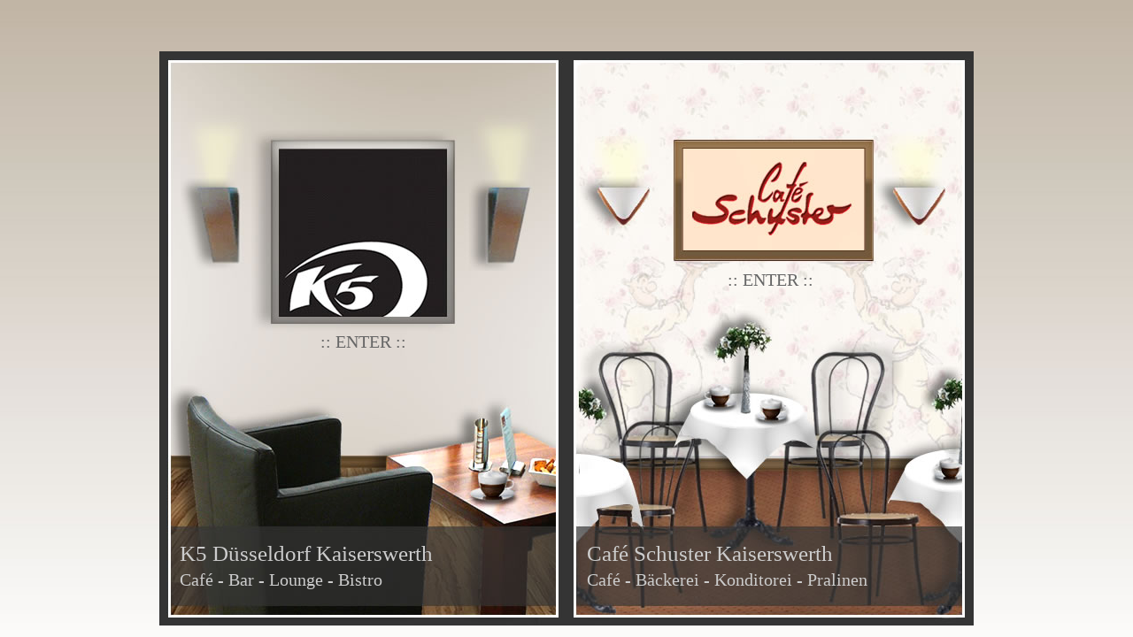

--- FILE ---
content_type: text/html
request_url: https://cafe-schuster.de/de/index.html
body_size: 1291
content:
<!DOCTYPE html PUBLIC "-//W3C//DTD XHTML 1.0 Transitional//EN" "http://www.w3.org/TR/xhtml1/DTD/xhtml1-transitional.dtd">
<html xmlns="http://www.w3.org/1999/xhtml">
<head>
<meta http-equiv="Content-Type" content="text/html; charset=UTF-8" />
<meta name="robots" content="index,follow" />
<meta name="audience" content="all" />
<meta name="allow-search" content="YES" />
<meta name="searchtitle"  content="Cafe Schuster - Kaiserswerth" />
<meta name="description" content="Seit nunmehr fast 75 Jahren ist Café Schuster in der 3. Generation im Familienbesitz. In unserem Hause pflegen wir stets Tradition und Gastlichkeit. Für uns gilt: Dem Kunden nur das Beste. Lassen Sie sich verwähnen in gepflegter Atmosphäre mit den hochwerCafe Schuster - Kaiserswerth" />
<meta name="keywords" content="schuster, cafe, kuchen, mittagskarte, mittagstisch, buffet,kaiserswerth, duesseldorf, düsseldorf, norden, nord, lohausen, kaiserswerth, angermund, wittlearCafe Schuster - Kaiserswerth" />
<meta name="robots" content="index, follow" />

<meta name="revisit-after" content="2 days" />
<meta name="publisher" content="online-Forum GmbH" />
<meta name="date" content="2005-01-31" />
<meta name="identifier" content="http://www.cafe-schuster.de" />
<meta name="Autor" content="online-Forum GmbH" />
<meta name="Author-Email" content="info@online-forum.net" />
<title>K5 Cafe  ::  Cafe Schuster - Kaiserswerth</title>
<style type="text/css"><!--
body {
	background-image: url("../templates/images/startseite/schuster_k5_BG.jpg");
	background-color: #FFFFFF;
	background-repeat: repeat-x;
}
.H1 {font-family: Lucida Grande; font-size:25px; color:#CCC; margin-left: 10px;}
.H2 {font-family: Lucida Grande; font-size:20px; color:#CCC; margin-left: 10px;}
a:link {
	font-family: Lucida Grande;
	font-size:20px;
	color: #666666;
	text-decoration: none;
}
a:visited {
	font-family: Lucida Grande;
	font-size:20px;
	color: #666666;
	text-decoration: none;
}
a:hover {font-family: Lucida Grande; font-size:20px; color: #333333;text-decoration: none;}
a:active {
	font-family: Lucida Grande;
	font-size:20px;
	color: #666666;
	text-decoration: none;
}
-->
</style></head>

<body>
<table width="920" border="0" align="center" cellpadding="0" cellspacing="0">
  <tr>
    <td height="50" colspan="2">&nbsp;</td>
  </tr>
  <tr>
    <td width="460" height="649" valign="bottom" background="../templates/images/startseite/k5Bg.jpg"><table width="434" border="0" align="center" cellpadding="0" cellspacing="0">
      <tr>
        <td height="45" class="H1"><div align="center"><a href="http://www.k5-kaiserswerth.de">:: ENTER ::</a></div></td>
      </tr>
      <tr>
        <td height="150">&nbsp;</td>
      </tr>
      <tr>
        <td>&nbsp;</td>
      </tr>
      <tr>
        <td>&nbsp;</td>
      </tr>
      <tr>
        <td height="90"><span class="H1"><span class="Stil1">K5 Düsseldorf Kaiserswerth</span><br />
          </span><span class="H2">Café - Bar - Lounge - Bistro</span><span class="H1"><br />
          </span></td>
      </tr>
      <tr>
        <td height="22">&nbsp;</td>
      </tr>
    </table></td>
    <td width="460" height="649" valign="bottom" background="../templates/images/startseite/chafeSchusterBg.jpg"><table width="434" border="0" align="center" cellpadding="0" cellspacing="0">
      <tr>
        <td height="45" class="link"><div align="center"><a href="cafe-schuster-1.html">:: ENTER ::</a></div></td>
      </tr>
      <tr>
        <td height="220">&nbsp;</td>
      </tr>
      <tr>
        <td>&nbsp;</td>
      </tr>
      <tr>
        <td>&nbsp;</td>
      </tr>
      <tr>
        <td height="90"><span class="H1"><span class="Stil1">Café Schuster Kaiserswerth</span><br />
          </span><span class="H2">Café - Bäckerei - Konditorei - Pralinen</span><span class="H1"><br />
        </span></td>
      </tr>
      <tr>
        <td height="22">&nbsp;</td>
      </tr>
    </table></td>
  </tr>
</table>
</body>
</html>
